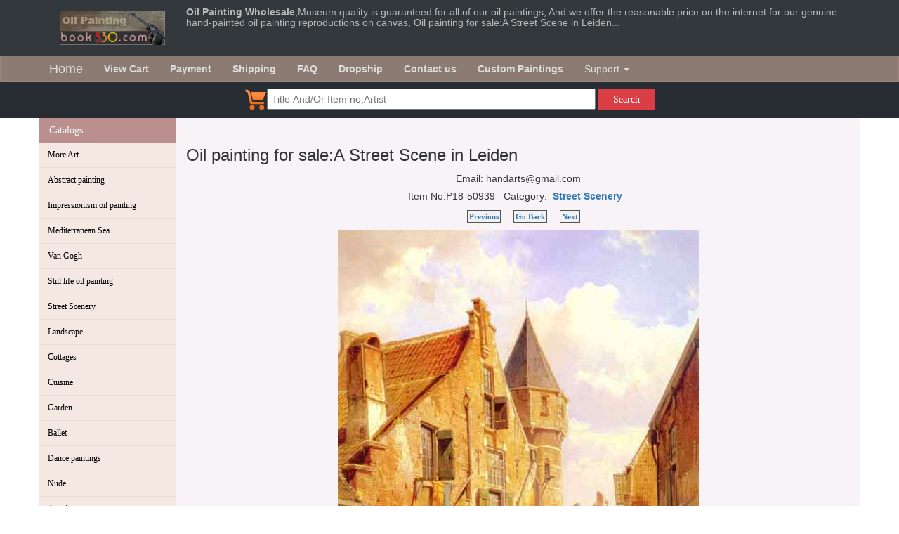

--- FILE ---
content_type: text/html; charset=UTF-8
request_url: http://www.book530.com/painting/50939/images/plusone.js
body_size: 31225
content:
<!doctype html>
<html lang="en">
<head>
<meta http-equiv="Content-Type" content="text/html; charset=UTF-8" />
<meta name="viewport" content="width=device-width, initial-scale=1">
<title>Oil painting for sale:A Street Scene in Leiden</title>
<meta name="description" content="Oil painting for sale:A Street Scene in Leiden,Street Scenery Oil Painting,Street Scene paintings,oil painting reproductions,Oil paintings Wholesale,high quality oil painting on canvas,oil painting of" />
<meta name="keywords" content="Oil painting for sale:A Street Scene in Leiden,Street Scenery Oil Painting,Street Scene" />
<meta name="Robots" content="index,follow" />
<link rel="icon" href="http://www.book530.com/favicon.ico" type="image/ico" />
<link href="http://www.book530.com/images/main.css" rel="stylesheet">
<link href="http://www.book530.com/bootstrap-3.3.7-dist/css/bootstrap.min.css" rel="stylesheet">
<link href="https://maxcdn.bootstrapcdn.com/font-awesome/4.2.0/css/font-awesome.min.css" rel="stylesheet">
<link href="http://www.book530.com/images/more.css" rel="stylesheet">
<link href="http://www.book530.com/images/style.css" rel="stylesheet">

<!-- Global site tag (gtag.js) - Google Analytics -->
<script async src="https://www.googletagmanager.com/gtag/js?id=UA-32506102-1"></script>
<script>
  window.dataLayer = window.dataLayer || [];
  function gtag(){dataLayer.push(arguments);}
  gtag('js', new Date());

  gtag('config', 'UA-32506102-1');
 
  gtag('config', 'AW-1063986247');
  function createFunctionWithTimeout(callback, opt_timeout) {
	  var called = false;
	  function fn() {
	    if (!called) {
	      called = true;
	      callback();
	    }
	  }
	  setTimeout(fn, opt_timeout || 2000);
	  return fn;
	}
</script>
<script >
var form = document.getElementById('addprodcart');
form.addEventListener('submit', function(event) {
  event.preventDefault();
  gtag('event', 'conversion', { 
    'send_to': 'AW-1063986247/iTyhCP2UkIABEMfIrPsD',
    'event_callback': {
    createFunctionWithTimeout(function() {
      form.submit();
    })
    }
  });
});
</script>
</head>
<body style="height:100%;" >
<div style="background-color: #33383c;" >
<div class="container"  >
<div class="row" >
<div class="col-xs-12 col-sm-12 col-md-2"><a href="http://www.book530.com" ><img style="margin:15px;" src="http://www.book530.com/images/logo.jpg" alt="oil paintings" /></a></div>
<div class="col-xs-12 col-sm-12 col-md-10"  ><h5 style="width:auto;text-align:left;color:#bbbbbb;" ><strong>Oil Painting Wholesale</strong>,Museum quality is guaranteed for all of our oil paintings, And we offer the reasonable price on the internet for our genuine hand-painted oil painting reproductions on canvas, Oil painting for sale:A Street Scene in Leiden...</h5></div>
</div>
</div>
</div>

<div style="margin-bottom:-20px;" >
<nav class="navbar navbar-default" style="-webkit-border-radius: 0;" >
  <div class="container"  >
    <div class="navbar-header">
      <button type="button" class="navbar-toggle collapsed" data-toggle="collapse" data-target="#bs-example-navbar-collapse-1" aria-expanded="false">
        <span class="sr-only">Toggle navigation</span>
        <span class="icon-bar"></span>
        <span class="icon-bar"></span>
        <span class="icon-bar"></span>
      </button>
      <a class="navbar-brand" href="http://www.book530.com">Home</a>
    </div>
    
    <div class="collapse navbar-collapse" id="bs-example-navbar-collapse-1">
      <ul class="nav navbar-nav">
            <li  ><a href="http://www.book530.com/viewcart.php" rel="nofollow" ><b>View Cart</b></a></li>
            <li><a href="http://www.book530.com/payment.html"><b>Payment</b></a></li>
            <li><a href="http://www.book530.com/shipment.html"><b>Shipping</b></a></li>
            <li><a href="http://www.book530.com/faq.php"  ><b>FAQ</b></a></li>
            <li><a href="http://www.book530.com/dropship.php"  ><b>Dropship</b></a></li>
            <li><a href="http://www.book530.com/contact.html"  ><b>Contact us</b></a></li>
            <li><a href="http://www.book530.com/custom_painting.php" rel="nofollow" ><b>Custom Paintings</b></a></li>       
        <li class="dropdown">
          <a href="#" class="dropdown-toggle" data-toggle="dropdown" role="button" aria-haspopup="true" aria-expanded="false">Support <span class="caret"></span></a>
          <ul class="dropdown-menu">
		<li><a href="http://www.book530.com/link_submit.php"  >Link exchange</a></li>
		<li><a href="http://www.book530.com/art_portrait.php"  >Family portraits</a></li>
		<li><a href="http://www.book530.com/frameshow.php" rel="nofollow" >Photo Show</a></li>
		<li><a href="http://www.book530.com/art_samples.php"  >Samples</a></li>
		<li><a href="http://www.book530.com/art_studio.php"  >Studio Snapshot</a></li>
          </ul>
        </li>
      </ul>
      <ul class="nav navbar-nav navbar-right">
      </ul>
    </div><!-- /.navbar-collapse -->
  </div><!-- /.container-fluid -->
</nav>
</div>

<div style="background-color: #272d33;" >
<div class="search-text"> 
   <div class="container">
     <div class="row text-center">
       <div class="form"  >
            <form id="search-form-top" class="form-search form-horizontal" method="get"  action="http://www.book530.com/catelist.php"  >
                <a href="http://www.book530.com/viewcart.php" ><img src="http://www.book530.com/images/cart.png" ></a><input name="q" type="text" class="input-search" placeholder="Title And/Or Item no,Artist">
                <button type="submit" class="btn-search">Search</button>
            </form>
        </div>
      </div>         
   </div>     
</div>
</div>
<div style="background-image: url(images/cavasbgsb.gif);">
<div class="container"   >
<div class="row clearfix"  >
<div class="col-xs-12 col-sm-2 col-md-2 column" style="overflow:hidden;background-color:#f5e8e3;" >
<div style="margin-left: -15px;margin-right:-15px;" >
<div class="nav-side-menu">
    <div class="brand2">Catalogs</div>
    <i class="fa fa-bars fa-2x toggle-btn" data-toggle="collapse" data-target="#menu-content"></i>

      
        <div class="menu-list">
        
            <ul id="menu-content" class="menu-content collapse out">
                                <li><a title="More Art" href="http://www.book530.com/painting/art99p1t1/More-Art.html" >More Art</a></li>
                                                <li><a title="Abstract painting" href="http://www.book530.com/painting/art11p1t1/Abstract-painting.html" >Abstract painting</a></li>
                                                <li><a title="Impressionism oil painting" href="http://www.book530.com/painting/art14p1t1/Impressionism-oil-painting.html" >Impressionism oil painting</a></li>
                                                <li><a title="Mediterranean  Sea" href="http://www.book530.com/painting/art22p1t1/Mediterranean-Sea.html" >Mediterranean  Sea</a></li>
                                                <li><a title="Van Gogh" href="http://www.book530.com/painting/art12p1t1/Van-Gogh.html" >Van Gogh</a></li>
                                                <li><a title="Still life oil painting" href="http://www.book530.com/painting/art17p1t1/Still-life-oil-painting.html" >Still life oil painting</a></li>
                                                <li><a title="Street Scenery" href="http://www.book530.com/painting/art18p1t1/Street-Scenery.html" >Street Scenery</a></li>
                                                <li><a title="Landscape" href="http://www.book530.com/painting/art20p1t1/Landscape.html" >Landscape</a></li>
                                                <li><a title="Cottages" href="http://www.book530.com/painting/art31p1t1/Cottages.html" >Cottages</a></li>
                                                <li><a title="Cuisine" href="http://www.book530.com/painting/art101p1t1/Cuisine.html" >Cuisine</a></li>
                                                <li><a title="Garden" href="http://www.book530.com/painting/art19p1t1/Garden.html" >Garden</a></li>
                                                <li><a title="Ballet" href="http://www.book530.com/painting/art28p1t1/Ballet.html" >Ballet</a></li>
                                                <li><a title="Dance paintings" href="http://www.book530.com/painting/art105p1t1/Dance-paintings.html" >Dance paintings</a></li>
                                                <li><a title="Nude" href="http://www.book530.com/painting/art38p1t1/Nude.html" >Nude</a></li>
                                                <li><a title="Angel" href="http://www.book530.com/painting/art34p1t1/Angel.html" >Angel</a></li>
                                                <li><a title="Seascape" href="http://www.book530.com/painting/art33p1t1/Seascape.html" >Seascape</a></li>
                                                <li><a title="Boats" href="http://www.book530.com/painting/art35p1t1/Boats.html" >Boats</a></li>
                                                <li><a title="Person" href="http://www.book530.com/painting/art13p1t1/Person.html" >Person</a></li>
                                                <li><a title="Children painting" href="http://www.book530.com/painting/art15p1t1/Children-painting.html" >Children painting</a></li>
                                                <li><a title="Storefront" href="http://www.book530.com/painting/art16p1t1/Storefront.html" >Storefront</a></li>
                                                <li><a title="Animal" href="http://www.book530.com/painting/art21p1t1/Animal.html" >Animal</a></li>
                                                <li><a title="Figure" href="http://www.book530.com/painting/art23p1t1/Figure.html" >Figure</a></li>
                                                <li><a title="Classical" href="http://www.book530.com/painting/art25p1t1/Classical.html" >Classical</a></li>
                                                <li><a title="China" href="http://www.book530.com/painting/art26p1t1/China.html" >China</a></li>
                                                <li><a title="Palaces" href="http://www.book530.com/painting/art29p1t1/Palaces.html" >Palaces</a></li>
                                                <li><a title="Flower" href="http://www.book530.com/painting/art30p1t1/Flower.html" >Flower</a></li>
                                                <li><a title="Building" href="http://www.book530.com/painting/art32p1t1/Building.html" >Building</a></li>
                                                <li><a title="Lady" href="http://www.book530.com/painting/art36p1t1/Lady.html" >Lady</a></li>
                                                <li><a title="Venice" href="http://www.book530.com/painting/art37p1t1/Venice.html" >Venice</a></li>
                                                <li><a title="Modern Art" href="http://www.book530.com/painting/art100p1t1/Modern-Art.html" >Modern Art</a></li>
                                                <li><a title="Black Art" href="http://www.book530.com/painting/art102p1t1/Black-Art.html" >Black Art</a></li>
                                                <li><a title="Watercolor painting" href="http://www.book530.com/painting/art103p1t1/Watercolor-painting.html" >Watercolor painting</a></li>
                                                <li><a title="Decoration oil painting" href="http://www.book530.com/painting/art104p1t1/Decoration-oil-painting.html" >Decoration oil painting</a></li>
                                <li><a title="2 Pcs as a Set" href="http://www.book530.com/painting/art107p1t1/-Pcs-as-a-Set.html" > --2 Pcs as a Set</a></li>
                                <li><a title="3 Pcs as a Set" href="http://www.book530.com/painting/art108p1t1/-Pcs-as-a-Set.html" > --3 Pcs as a Set</a></li>
                                <li><a title="4 Pcs as a Set" href="http://www.book530.com/painting/art109p1t1/-Pcs-as-a-Set.html" > --4 Pcs as a Set</a></li>
                                <li><a title="5 Pcs as a Set" href="http://www.book530.com/painting/art110p1t1/-Pcs-as-a-Set.html" > --5 Pcs as a Set</a></li>
                                                <li><a title="Pop art" href="http://www.book530.com/painting/art112p1t1/Pop-art.html" >Pop art</a></li>
                                
                            </ul>
     </div>
</div>
</div>

<div style="line-height:150%;" class="hidden-xs" ><br />
<img border="0" src="http://www.book530.com/images/fed2.gif" alt="paypal" /><br /><br />
<img border="0" src="http://www.book530.com/images/Fed1.jpg" alt="DHL,UPS,EMS" /><br /><br />
<a href="http://www.book530.com/paintingpic/rss.xml" ><img src="http://www.book530.com/images/xml_rss2.gif" border="0" alt="rss feed" /></a><br /><br />
<a href="http://fusion.google.com/add?source=atgs&amp;feedurl=http%3A//www.book530.com/paintingpic/rss.xml"><img src="http://www.book530.com/images/add.gif" border="0" alt="Add to Google"/></a><br /><br />
</div>
</div>
<div class="col-xs-12 col-sm-10 col-md-10 column" style="background-color:#f7f3f7;" >

﻿<script language="javascript" type="text/javascript" >
<!--
function checknum(str)
{var strSource ="0123456789.";var ch;var i;var temp;
for (i=0;i<=(str.length-1);i++)
{
ch = str.charAt(i);
temp = strSource.indexOf(ch);
if (temp==-1)
{return 0;}}
if (strSource.indexOf(ch)==-1)
{return 0;}else{return 1;}
}

function getprodprice(prodid){
	var nwidth = document.orderprod.setwidth.value;
	var nheight = document.orderprod.setheight.value;
	if(checknum(nwidth) == 1 && checknum(nheight) == 1){
		var url = "http://www.book530.com/getprice.php?pid="+prodid+"&w="+nwidth+"&h="+nheight;

		$.get(url,function(data,status){
		    
			$("#setprice").html( data );
		  });
	}
}

function    DrawImage(ImgD,width,height){
var    image=new    Image();
image.src=ImgD.src;
if(image.width>0    &&    image.height>0){
if(image.width/image.height>=    width/height){
if(image.width>width){
ImgD.width=width;
ImgD.height=(image.height*width)/image.width;
}else{
ImgD.width=image.width;
ImgD.height=image.height;
}
}
else{
if(image.height>height){
ImgD.height=height;
ImgD.width=(image.width*height)/image.height;    
}else{
ImgD.width=image.width;
ImgD.height=image.height;
}
}  
}  
}
//-->
</script>
<div style="text-align: center;">
<h3 style="text-align:left;" >Oil painting for sale:A Street Scene in Leiden</h3>
<div style="margin:3px;" ><!-- AddThis Button BEGIN -->
<!-- Go to www.addthis.com/dashboard to customize your tools --> <script type="text/javascript" src="//s7.addthis.com/js/300/addthis_widget.js#pubid=johnsong"></script>
<!-- Go to www.addthis.com/dashboard to customize your tools --> <div class="addthis_inline_share_toolbox"></div>
<!-- AddThis Button END -->
 Email: handarts@gmail.com <!-- Place this tag in your head or just before your close body tag -->
<script type="text/javascript" src="images/plusone.js"></script>

<!-- Place this tag where you want the +1 button to render -->
<g:plusone></g:plusone><div style="margin-top:5px;margin-bottom:10px;" >Item No:P18-50939&nbsp;&nbsp;
Category:&nbsp;&nbsp;<a href="http://www.book530.com/painting/art18p6t1/Street-Scenery.html" ><strong>Street Scenery</strong></a>&nbsp;&nbsp;</div>
</div>
<div style="text-align: center;margin-bottom:10px;" >
<div class="pageNav" >
<a class="pre" href="http://www.book530.com/painting/51317/The-Military-Band-on-Karl-Johan.html" ><b>Previous</b></a>
<a href="javascript:history.back(-1);"  ><b>Go Back</b></a>
<a class="next" href="http://www.book530.com/painting/50494/Street-in-with-playing-children.html" ><b>Next</b></a>
</div>
</div>
<div class="clear" ></div>

<table align="center"  ><tr><td >
<a href="javascript:,;" data-toggle="modal" data-target="#imgModal" ><img class="img-responsive"   src="http://www.book530.com/paintingpic/0820c/12192169888225.jpg" alt="Oil painting for sale:A Street Scene in Leiden" border="0" 
	 /></a>
</td></tr></table>
<div class="modal fade bs-example-modal-lg text-center" id="imgModal"tabindex="-1" role="dialog" aria-labelledby="myLargeModalLabel" >
          <div class="modal-dialog modal-lg" style="display: inline-block; width: auto;">
            <div class="modal-content">
             <img  class="img-responsive" src="http://www.book530.com/paintingpic/0820c/12192169888225.jpg" >
            </div>
          </div>
        </div>
</div>
<div style="margin:10px;" >
<table width="100%" border="0" cellspacing="3" cellpadding="0" align="center">
<tr><td >Oil painting for sale:A Street Scene in Leiden - Street Scenery, oil paintings on canvas.</td></tr>
</table>
</div>
<div style="padding:5px;">
<form name="orderprod" id="addprodcart" action="http://www.book530.com/addtocart.php" method="post" >
<input type="hidden" name="submod" value="1"  />
<input type="hidden" name="prodidarr[]" value="50939"  />
<input type="hidden" name="type[]" value="0"  />
<table class="table table-bordered" width="80%" border="0" align="center" cellpadding="1" cellspacing="1">
  <tr>
    <td  align="left"><table width="100%" border="0" cellspacing="0" cellpadding="0">
        <tr>
          <td width="45%" valign="top">
		  <div style="color:#000000; font-weight:bold;padding-left:5px;" >Standard sizes</div>
		              <label><input name="modelidarr[]" type="radio" value="12x16"  />
            12x16(inches) $38</label><br />
                        <label><input name="modelidarr[]" type="radio" value="16x20" checked />
            16x20(inches) $54</label><br />
                        <label><input name="modelidarr[]" type="radio" value="20x24" checked />
            20x24(inches) $70</label><br />
                        <label><input name="modelidarr[]" type="radio" value="24x36"  />
            24x36(inches) $92</label><br />
                        <label><input name="modelidarr[]" type="radio" value="24x48"  />
            24x48(inches) $110</label><br />
                        <label><input name="modelidarr[]" type="radio" value="30x40"  />
            30x40(inches) $113</label><br />
                        <label><input name="modelidarr[]" type="radio" value="36x48"  />
            36x48(inches) $129</label><br />
                        <label><input name="modelidarr[]" type="radio" value="48x72"  />
            48x72(inches) $194</label><br />
            </td>
          <td valign="top"><div style="color:#000000; font-weight:bold;padding-left:5px;" >Original aspect ratio sizes</div><div style="color:#000000;padding-left:5px;" >Maintains the image proportions</div>
		              <label><input name="modelidarr[]" type="radio" value="12x16"  />
            12x16(inches) $38</label><br />
                        <label><input name="modelidarr[]" type="radio" value="15x20"  />
            15x20(inches) $51</label><br />
                        <label><input name="modelidarr[]" type="radio" value="18x24"  />
            18x24(inches) $65</label><br />
                        <label><input name="modelidarr[]" type="radio" value="26x36" checked />
            26x36(inches) $96</label><br />
                        <label><input name="modelidarr[]" type="radio" value="29x40"  />
            29x40(inches) $111</label><br />
                        <label><input name="modelidarr[]" type="radio" value="35x48"  />
            35x48(inches) $128</label><br />
                        <label><input name="modelidarr[]" type="radio" value="44x60"  />
            44x60(inches) $163</label><br />
                        <label><input name="modelidarr[]" type="radio" value="53x72"  />
            53x72(inches) $214</label><br />
            </td>
        </tr>
      </table></td>
  </tr>
  
  <tr>
    <td align="left">
    <b>Create a custom size:</b>
    <table width="350" >
      <tr>
        <td width="50" align="right" >Width</td>
        <td width="120" align="left"><div style="margin-bottom:5px;" ><input name="setwidth" type="text" size="5" maxlength="5" onchange="getprodprice(50939)" />inches</div></td>
        <td  rowspan="2" align="left"><div style="font-weight:bold;" id="setprice" ></div></td>
      </tr>
      <tr>
        <td align="right" >Height</td>
        <td align="left"><div style="margin-bottom:5px;" ><input name="setheight" type="text" size="5" maxlength="5" onchange="getprodprice(50939)" />inches</div></td>
        </tr>
    </table>
    </td>
  </tr>
    <tr>
    <td align="left">Qty:
      <input name="qty[]" type="text"  value="1" size="5" maxlength="3" />
      &nbsp;&nbsp;
      <input type="submit" name="Submit" id="buy" value="Purchase"  ></td>
  </tr>
</table>
</form>
</div>
<div style="text-align: center;margin-bottom:10px;" >
<div class="pageNav" >
<a class="pre" href="http://www.book530.com/painting/51317/The-Military-Band-on-Karl-Johan.html" ><b>Previous</b></a>
<a href="javascript:history.back(-1);"  ><b>Go Back</b></a>
<a class="next" href="http://www.book530.com/painting/50494/Street-in-with-playing-children.html" ><b>Next</b></a>
</div>
</div>

<img class="img-responsive center-block"  src="http://www.book530.com/frames/showframe.php?nosmall=0&ft=2&scp=189,20,126,121,100821040125807.jpg&fpic=..%2Fpaintingpic%2F0820c%2F12192169888225.jpg" border="0" alt="oil paintings gallery" />&nbsp;&nbsp;&nbsp;&nbsp;
<img class="img-responsive center-block"  src="http://www.book530.com/frames/showframe.php?nosmall=0&ft=2&scp=169,19,134,122,100821081259121.jpg&fpic=..%2Fpaintingpic%2F0820c%2F12192169888225.jpg" border="0" alt="oil painting frames" />&nbsp;&nbsp;&nbsp;&nbsp;


<div style="clear:both;text-align:left;line-height:120%;" >
  <p>All our oil paintings are 100% hand painted by talented artists using high quality oil-paints and only the best quality linen canvas.<br />
    Our artists can offer service for oil portrait and statuary. We can turn any photo to art, including oil paintings, figurine, pencil sketch, pastel paintings, color pencil, Charcoal drawings and so on.</p>
  <p><b>1. Why are your oil paintings cheap but in good quality?</b><br />
    First, we want to promote our product; secondly, our offer is based on reasonable profit, not on wild speculations.<br />
    <b>2. How long does it usually take to deliver the paintings?</b><br />
    We'll make the shipment to you immediately if your order is in stock; if your order is out of stock, we will try our best to custom paint for you. Single painting will be ready for shipment in 7-10days and bulk order will be ready for shipment in 15days when we receive your full payment. We will mail you the paintings once we get your confirmation to make the shipment by express, it will take 3-5 days.<br />
    <b>3. Can you offer any size of painting?</b><br />
    Our objective is to meet requirements of customer.<br />
    <b>4. What kind of terms of payment?</b><br />
    There are many choices. For example, you can pay it on line by paypal or any other methods.<br />
    <b>5. How do you make the shipment?</b><br />
    Your paintings will be sent through DHL/UPS/EMS if the order volume is less than 1 cube meter; for 1 cube meter or above we'd suggest you to make ocean shipment. Shipment can be also made as per your desire.</p>
</div>
<div class="xgsch" >Related Searches: <a href="http://www.book530.com/catelist.php?q=oil+paintings+for+sale&amp;searchsub=Search" >oil paintings for sale</a> <a href="http://www.book530.com/catelist.php?q=oil+painting+supplies&amp;searchsub=Search" >oil painting supplies</a> <a href="http://www.book530.com/catelist.php?q=oil+painting+reproductions&amp;searchsub=Search" >oil painting reproductions</a> <a href="http://www.book530.com/catelist.php?q=oil+paintings+on+canvas&amp;searchsub=Search" >oil paintings on canvas</a> <a href="http://www.book530.com/catelist.php?q=oil+painting+of+flowers&amp;searchsub=Search" >oil painting of flowers</a> <a href="http://www.book530.com/catelist.php?q=oil+paintings+sale&amp;searchsub=Search" >oil paintings sale</a> <a href="http://www.book530.com/catelist.php?q=oil+paintings+from+photos&amp;searchsub=Search" >oil paintings from photos</a> <a href="http://www.book530.com/catelist.php?q=oil+paintings+online&amp;searchsub=Search" >oil paintings online</a> <a href="http://www.book530.com/catelist.php?q=art+oil+painting&amp;searchsub=Search" >art oil painting</a> <a href="http://www.book530.com/catelist.php?q=paintings+for+sale&amp;searchsub=Search" >paintings for sale</a> <a href="http://www.book530.com/catelist.php?q=landscape+painting&amp;searchsub=Search" >landscape painting</a> <a href="http://www.book530.com/catelist.php?q=Decoration+oil+painting&amp;searchsub=Search" >Decoration oil painting</a></div>
<br />

<div style="margin:3px;" >
<script async src="//pagead2.googlesyndication.com/pagead/js/adsbygoogle.js"></script>
<script>
  (adsbygoogle = window.adsbygoogle || []).push({
    google_ad_client: "ca-pub-8853856317890126",
    enable_page_level_ads: true
  });
</script>
</div>

</div><!-- end col -->
</div><!-- end of row -->
</div><!--  end container -->
</div>

    <div class="search-text"> 
       <div class="container">
         <div class="row text-center">
           <div class="form">
                <form id="search-form" class="form-search form-horizontal" method="get"  action="http://www.book530.com/catelist.php"  >
                    <input name="q" type="text" class="input-search" placeholder="Title And/Or Item no,Artist">
                    <button type="submit" class="btn-search">Search</button>
                </form>
            </div>
          </div>         
       </div>     
	</div>
	
    <footer>
     <div class="container">
       <div class="row">
                <div class="col-md-4 col-sm-6 col-xs-12">
                  <ul class="menu">
                         <span>Shop</span>    
                         <li>
                            <a href="http://www.book530.com">Home</a>
                          </li>
                               
                          <li>
                             <a href="http://www.book530.com/viewcart.php">View Cart</a>
                          </li>
                               
                          <li>
                            <a href="http://www.book530.com/payment.html">Payment</a>
                          </li>
                               
                          <li>
                             <a href="http://www.book530.com/shipment.html">Shipping </a>
                          </li>
                     </ul>
                </div>
                
                <div class="col-md-4 col-sm-6 col-xs-12">
                    <ul class="menu">
                         <span>About</span>    
                         <li>
                            <a href="http://www.book530.com/contact.html">About us</a>
                          </li>
                          <li>
                             <a href="http://www.book530.com/dropship.php">Dropship </a>
                          </li>
                          <li>
                             <a href="http://www.book530.com/custom_painting.php">Custom painting </a>
                          </li>
                          <li>
                             <a href="http://www.book530.com/gallery/5/A-Brief-Introduction-to-Da-Fen.html">Dafen Oil Painting Village </a>
                          </li>
                     </ul>
                </div>
               <div class="col-md-4 col-sm-6 col-xs-12">
                  <ul class="address">
                        <span>Contact</span>       
                        <li>
                           <i class="fa fa-envelope" aria-hidden="true"></i> <a href="#">handarts@gmail.com</a>
                        </li> 
                        <li>
                           <i class="fa fa-phone" aria-hidden="true"></i> <a href="#">(+86)755-8415-5135</a>
                        </li>
                        <li>
                           <i class="fa fa-home" aria-hidden="true"></i> <a href="#">http://www.book530.com</a>
                        </li> 
                        <li>
                           <i class="fa fa-map-marker" aria-hidden="true"></i> <a href="#">Dafen Oil Painting Village,Buji Town,Shenzhen 518112,China</a>
                        </li>  
                        
                   </ul>
               </div>
           </div> 
       <div class="bsitemap" >
       <div class="row">
                <div class="col-md-12 col-sm-12 col-xs-12" style="color: #aaa;text-align:center;" >
<a href="http://www.book530.com/painting/indext.html" >Wholesale Oil Painting</a>
<a href="http://www.book530.com/sitemap1.html" >Site Map</a>  
<a href="http://www.book530.com/sitemapc1.xml" >Sitemap</a>  
<a href="http://www.book530.com/sitemap1.xml" >A</a>  
<a href="http://www.book530.com/sitemap2.xml" >B</a>  
<a href="http://www.book530.com/sitemap3.xml" >C</a>  
<a href="http://www.book530.com/sitemap4.xml" >D</a>  
<a href="http://www.book530.com/sitemap5.xml" >E</a>  
<a href="http://www.book530.com/link.html" >Link</a>  
<a href="http://www.book530.com/link_submit.php" >Submit Your Site</a>
<img src="http://www.book530.com/images/credit-cards.gif" alt="oil painting payment" />
        </div>
        </div>
        </div>     
       <div class="row">
                <div class="col-md-12 col-sm-12 col-xs-12">
<p style="color: #aaa;text-align:center;" >All rights reserved. Copyright © 1998-2018.</p>
        </div></div>
        </div>
    </footer>

<script src="http://www.book530.com/images/jquery-3.3.1.min.js"></script>
<script src="http://www.book530.com/bootstrap-3.3.7-dist/js/bootstrap.min.js" ></script>

<script type="text/javascript" src="http://www.book530.com/images/mp.mansory.js"></script>
<script type="text/javascript">
		jQuery(document).ready(function ( $ ) {
			$("#my-gallery-container").mpmansory(
				{
					childrenClass: 'item', // default is a div
					columnClasses: 'padding', //add classes to items
					breakpoints:{
						lg: 3, 
						md: 4, 
						sm: 6,
						xs: 12
					},
					distributeBy: { order: false, height: false, attr: 'data-order', attrOrder: 'asc' }, //default distribute by order, options => order: true/false, height: true/false, attr => 'data-order', attrOrder=> 'asc'/'desc'
					onload: function (items) {
						//make somthing with items
					} 
				}
			);
		});
	</script>
	
<script type="text/javascript" src="http://www.book530.com/images/jquery.lazyload.min.js"></script>
<script type="text/javascript" charset="utf-8">

  $(function() {

      $("img.lazy").lazyload({
          failure_limit : 20,
          threshold : 300,
          effect : "fadeIn"
              });
  });

</script>
</body>
</html>

--- FILE ---
content_type: text/html; charset=utf-8
request_url: https://www.google.com/recaptcha/api2/aframe
body_size: 184
content:
<!DOCTYPE HTML><html><head><meta http-equiv="content-type" content="text/html; charset=UTF-8"></head><body><script nonce="E3CeuQJQo4fz-XFoyFB90w">/** Anti-fraud and anti-abuse applications only. See google.com/recaptcha */ try{var clients={'sodar':'https://pagead2.googlesyndication.com/pagead/sodar?'};window.addEventListener("message",function(a){try{if(a.source===window.parent){var b=JSON.parse(a.data);var c=clients[b['id']];if(c){var d=document.createElement('img');d.src=c+b['params']+'&rc='+(localStorage.getItem("rc::a")?sessionStorage.getItem("rc::b"):"");window.document.body.appendChild(d);sessionStorage.setItem("rc::e",parseInt(sessionStorage.getItem("rc::e")||0)+1);localStorage.setItem("rc::h",'1768911832049');}}}catch(b){}});window.parent.postMessage("_grecaptcha_ready", "*");}catch(b){}</script></body></html>

--- FILE ---
content_type: text/css
request_url: http://www.book530.com/images/more.css
body_size: 7464
content:

.navbar-default {
  background-color: #8c7b73;
  border-color: #98867e;
}
.navbar-default .navbar-brand {
  color: #dddddd;
}
.navbar-default .navbar-brand:hover,
.navbar-default .navbar-brand:focus {
  color: #fdfff1;
}
.navbar-default .navbar-text {
  color: #dddddd;
}
.navbar-default .navbar-nav > li > a {
  color: #dddddd;
}
.navbar-default .navbar-nav > li > a:hover,
.navbar-default .navbar-nav > li > a:focus {
  color: #fdfff1;
}
.navbar-default .navbar-nav > .active > a,
.navbar-default .navbar-nav > .active > a:hover,
.navbar-default .navbar-nav > .active > a:focus {
  color: #fdfff1;
  background-color: #98867e;
}
.navbar-default .navbar-nav > .open > a,
.navbar-default .navbar-nav > .open > a:hover,
.navbar-default .navbar-nav > .open > a:focus {
  color: #fdfff1;
  background-color: #98867e;
}
.navbar-default .navbar-toggle {
  border-color: #98867e;
}
.navbar-default .navbar-toggle:hover,
.navbar-default .navbar-toggle:focus {
  background-color: #98867e;
}
.navbar-default .navbar-toggle .icon-bar {
  background-color: #dddddd;
}
.navbar-default .navbar-collapse,
.navbar-default .navbar-form {
  border-color: #dddddd;
}
.navbar-default .navbar-link {
  color: #dddddd;
}
.navbar-default .navbar-link:hover {
  color: #fdfff1;
}

@media (max-width: 767px) {
  .navbar-default .navbar-nav .open .dropdown-menu > li > a {
    color: #dddddd;
  }
  .navbar-default .navbar-nav .open .dropdown-menu > li > a:hover,
  .navbar-default .navbar-nav .open .dropdown-menu > li > a:focus {
    color: #fdfff1;
  }
  .navbar-default .navbar-nav .open .dropdown-menu > .active > a,
  .navbar-default .navbar-nav .open .dropdown-menu > .active > a:hover,
  .navbar-default .navbar-nav .open .dropdown-menu > .active > a:focus {
    color: #fdfff1;
    background-color: #98867e;
  }
}


.proditem{width:168px;height:220px;text-align:left;float:left;overflow:hidden;}
@media (max-width: 767px) {
.proditem{width:156px;height:220px;text-align:left;float:left;overflow:hidden;}
}
.itemBox{margin-bottom:5px;text-align:center;float:left;}
.itemBox .box2{width:154px;text-align:center;}
.itemBox .box2 .images{text-align:center;overflow:hidden;width:152px;height:152px;border:1px solid #ccc;display:table-cell; vertical-align:middle;background-color:#efefef }
.itemBox .box2 .images img {margin-top: expression(( 150 - this.height ) / 2);}
.itemBox .box2 .images:hover{background-color:#ffffff}

.pagelist{text-align:left;}
.a_123:link ,.a_123:visited,.a_123:hover , .a_123:active{color: #3C3C3C;text-align: center;background-color: #F3F3F3;border: 1px solid #999999;padding: 2px 5px 0px 5px;
margin-top:3px;text-decoration:none;}
.a_123:hover , .a_123:active{color: #C9000E;}

.bgpic {
       background:url(images/cavasbgsb.gif) no-repeat center;
       background-size:contain;
}

.search-text{
	background-color: #272d33;
	padding-top:10px;
	padding-bottom:10px;
}
	
.search-text .input-search{
	height:30px;
	width:40%;
	padding-left:5px;
    color:#333;
}

.search-text .btn-search{
    background: #da3e44;
    font-family:Roboto;
    border:none;
	color:#FFF;
	height: 30px;
    width: 80px;
}

.search-text h4{
    color: #FFF;
    font-weight: 700;
}

footer{
     background-color: #33383c;
     padding:30px 0px;
}	       

.logo{
    color:#FFF;
    font-weight:700;
    font-size:30px;
}

.address span , .menu span{
   color: #FFF; 
   font-weight: bold; 
   border-bottom: 1px solid #c7c7c7; 
   padding:10px 0px;
   display: block;
   text-transform: uppercase;
   font-size: 16px;
   letter-spacing: 3px;
}
 
.address li a , .menu li a{
    color:#FFF;
    letter-spacing: 3px;
    text-decoration:none;
    font-size:14px;
}

.address li, .menu li{
    margin:20px 0px;
    list-style: none;
}

.address li a:hover , .menu li a:hover{
    color: #da3e44;
    -webkit-transition: all 1s ease-in-out;
    -moz-transition: all 1s ease-in-out;
    -o-transition: all 1s ease-in-out;
    transition: all 1s ease-in-out;
}

.address .fa{
    color: #da3e44;
    margin-right: 10px;
    font-size:18px;
}

.bsitemap a{
    color: #aaa;
}


.nav-side-menu {
  overflow: auto;
  font-family: verdana;
  font-size: 12px;
  font-weight: 200;
  background-color: #f5e8e3;

  top: 0px;
  width: 300px;
  height: 100%;
  color: #f6ffff;
}
.nav-side-menu .brand2 {
  background-color: #bc8f8f;
  line-height: 35px;
  padding-left: 15px;
  display: block;
  font-size: 14px;
}
.nav-side-menu .toggle-btn {
  display: none;
}
.nav-side-menu ul,
.nav-side-menu li {
  list-style: none;
  padding: 0px;
  margin: 0px;
  line-height: 35px;
  cursor: pointer;
  /*    
    .collapsed{
       .arrow:before{
                 font-family: FontAwesome;
                 content: "\f053";
                 display: inline-block;
                 padding-left:10px;
                 padding-right: 10px;
                 vertical-align: middle;
                 float:right;
            }
     }
*/
}
.nav-side-menu ul :not(collapsed) .arrow:before,
.nav-side-menu li :not(collapsed) .arrow:before {
  font-family: FontAwesome;
  content: "\f078";
  display: inline-block;
  padding-left: 10px;
  padding-right: 10px;
  vertical-align: middle;
  float: right;
}
.nav-side-menu ul .active,
.nav-side-menu li .active {
  border-left: 3px solid #bc8f8f;
  background-color: #e8dbd6;
}
.nav-side-menu ul .sub-menu li.active,
.nav-side-menu li .sub-menu li.active {
  color: #bc8f8f;
}
.nav-side-menu ul .sub-menu li.active a,
.nav-side-menu li .sub-menu li.active a {
  color: #bc8f8f;
}
.nav-side-menu ul .sub-menu li,
.nav-side-menu li .sub-menu li {
  background-color: #848890;
  border: none;
  line-height: 28px;
  border-bottom: 1px solid #bc8f8f;
  margin-left: 0px;
}
.nav-side-menu ul .sub-menu li:hover,
.nav-side-menu li .sub-menu li:hover {
  background-color: #020203;
}
.nav-side-menu ul .sub-menu li:before,
.nav-side-menu li .sub-menu li:before {
  font-family: FontAwesome;
  content: "\f105";
  display: inline-block;
  padding-left: 10px;
  padding-right: 10px;
  vertical-align: middle;
}
.nav-side-menu li {
  padding-left: 10px;
  border-left: 3px solid #f5e8e3;
  border-bottom: 1px solid #e9dcd7;
}
.nav-side-menu li a {
  text-decoration: none;
  color: #000;
  display:block;
}
.nav-side-menu li a i {
  padding-left: 10px;
  width: 20px;
  padding-right: 20px;
}
.nav-side-menu li:hover {
  border-left: 3px solid #bc8f8f;
  background-color: #e8dbd6;
  -webkit-transition: all 1s ease;
  -moz-transition: all 1s ease;
  -o-transition: all 1s ease;
  -ms-transition: all 1s ease;
  transition: all 1s ease;
}
@media (max-width: 767px) {
  .nav-side-menu {
    position: relative;
    width: 100%;
    margin-bottom: 10px;
  }
  .nav-side-menu .toggle-btn {
    display: block;
    cursor: pointer;
    position: absolute;
    right: 10px;
    top: 2px;
    z-index: 10 !important;
    padding: 3px;
    background-color: #ffffff;
    color: #000;
    width: 40px;
    text-align: center;
  }
  .brand2 {
    text-align: left !important;
    font-size: 22px;
    padding-left: 15px;
    line-height: 35px !important;
  }
}
@media (min-width: 767px) {
  .nav-side-menu .menu-list .menu-content {
    display: block;
  }
}

